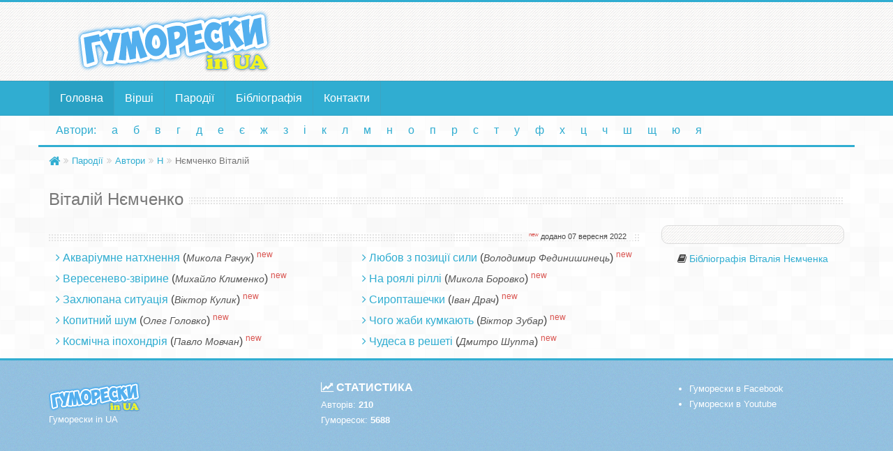

--- FILE ---
content_type: text/html; charset=UTF-8
request_url: https://gumoreski.in.ua/parody/autors/nemchenko-vitaliy
body_size: 2532
content:
<!DOCTYPE html>
<html lang="ua-UA">
        <head>
        <meta charset="utf-8">
        <title>Пародії Віталія Нємченка</title>
        <meta name="viewport" content="width=device-width, initial-scale=1.0">
                                <link rel="stylesheet" type="text/css" href="/assets/css/bootstrap335.min.css" media="screen, projection" />
<link rel="stylesheet" type="text/css" href="/assets/css/default/style.css" media="screen, projection" />
<link rel="stylesheet" type="text/css" href="/assets/css/default/blue.css" media="screen, projection" />
<link rel="stylesheet" type="text/css" href="/resources/css/font-awesome.min.css" media="screen, projection" />
        <!--[if lt IE 9]>
          <script src="https://oss.maxcdn.com/html5shiv/3.7.2/html5shiv.min.js"></script>
          <script src="https://oss.maxcdn.com/respond/1.4.2/respond.min.js"></script>
        <![endif]-->
    </head>
    <body>
        <header>
            <div class="container">
                <div class="row">
                    <div class="col-md-4 col-sm-4">
                        <!-- Logo and site link -->
                        <div class="logo">
                            <a class="brand center-block" href="/">
                                <img class="center-block" src="/assets/images/logo3.png" alt="Українські гуморески" title="Українські гуморески">
                            </a>
                        </div>
                    </div>
                    <div class="col-md-8"">

<ins class="adsbygoogle"
     style="display:block;width:100%;height:90px"
     data-ad-client="ca-pub-3977758262432195"
     data-ad-slot="7960962910"
     data-full-width-responsive="true"></ins>
<script async src="https://pagead2.googlesyndication.com/pagead/js/adsbygoogle.js"></script>
<script>
     (adsbygoogle = window.adsbygoogle || []).push({});
</script>

                    </div>
                </div>
            </div>
        </header>
        <div class="navbar" role="banner">
            <div class="container">
                <div class="navbar-header">
                    <button class="navbar-toggle" type="button" data-toggle="collapse" data-target=".bs-navbar-collapse">
                        <span class="sr-only">Toggle navigation</span>
                        <span class="icon-bar"></span>
                        <span class="icon-bar"></span>
                        <span class="icon-bar"></span>
                    </button>
                </div>
                <nav class="collapse navbar-collapse bs-navbar-collapse" role="navigation">
                    <!-- Navigation links starts here -->
                    <ul class="nav navbar-nav">
                        <li class="active"><a href="/">Головна</a></li>
                        <li><a href="/poems" title="Вірші">Вірші</a></li>	
                        <li><a href="/parody" title="Пародії">Пародії</a></li>	
                        <li><a href="/books" title="Бібліографія">Бібліографія</a></li>	
                        <li><a href="/contacts/" title="Контакти">Контакти</a></li>	
                </nav>
                
            </div>
        </div>
        <nav class="alfa-navbar">
            <div class="container">
                <ul class="nav nav-pills center-block">
                    <li><a href="/info/autors" title="Автори">Автори:</a></li>
                    <li><a href="/info/autors/a">а</a></li><li><a href="/info/autors/b">б</a></li>
                    <li><a href="/info/autors/v">в</a></li><li><a href="/info/autors/g">г</a></li>
                    <li><a href="/info/autors/d">д</a></li><li><a href="/info/autors/ae">е</a></li>
                    <li><a href="/info/autors/e">є</a></li><li><a href="/info/autors/zh">ж</a></li>
                    <li><a href="/info/autors/z">з</a></li>
                    <li><a href="/info/autors/i">і</a></li>
                    <li><a href="/info/autors/k">к</a></li>
                    <li><a href="/info/autors/l">л</a></li><li><a href="/info/autors/m">м</a></li>
                    <li><a href="/info/autors/n">н</a></li><li><a href="/info/autors/o">о</a></li>
                    <li><a href="/info/autors/p">п</a></li><li><a href="/info/autors/r">р</a></li>
                    <li><a href="/info/autors/s">с</a></li><li><a href="/info/autors/t">т</a></li>
                    <li><a href="/info/autors/u">у</a></li><li><a href="/info/autors/f">ф</a></li>
                    <li><a href="/info/autors/h">х</a></li><li><a href="/info/autors/c">ц</a></li>
                    <li><a href="/info/autors/ch">ч</a></li><li><a href="/info/autors/sh">ш</a></li>
                    <li><a href="/info/autors/shi">щ</a></li>
                    <li><a href="/info/autors/yu">ю</a></li><li><a href="/info/autors/ya">я</a></li>
                </ul>    
                                            </div>
            
        </nav>

        <div class="container">
            <div class="row">
                <div class="breadcrumbs border-top"><ul class="breadcrumb"><li><a href="/"><i class="fa fa-home home-icon fa-lg"></i></a></li><li><a href="/parody">Пародії</a></li><li><a href="/parody/autors">Автори</a></li><li><a href="/parody/autors/n">Н</a></li><li class="active">Нємченко Віталій</li></ul></div>                <div class="col-md-12">
    <div class="page-title">
        <h1 class="title"><span>Віталій Нємченко</span></h1>
    </div>
</div>
<div class="col-md-9 verses-list">
    <div class="update"><span><sup class="label-new">new</sup> додано 07 вересня 2022</span></div>    <div class="row">
        <div class="col-md-6"><ul class="list-unstyled"><li><i class="fa fa-angle-right"></i> <a href="/parody/autors/nemchenko-vitaliy/akvariumne-nathnennya.html">Акваріумне натхнення</a> (<a class="persons" href="/parody/persons/rachuk-mikola">Микола Рачук</a>) <sup class="label-new">new</sup></li><li><i class="fa fa-angle-right"></i> <a href="/parody/autors/nemchenko-vitaliy/veresenevo-zvirine.html">Вересенево-звірине</a> (<a class="persons" href="/parody/persons/klimenko-mihaylo">Михайло Клименко</a>) <sup class="label-new">new</sup></li><li><i class="fa fa-angle-right"></i> <a href="/parody/autors/nemchenko-vitaliy/zahlyupana-situatsiya.html">Захлюпана ситуація</a> (<a class="persons" href="/parody/persons/kulik-viktor">Віктор Кулик</a>) <sup class="label-new">new</sup></li><li><i class="fa fa-angle-right"></i> <a href="/parody/autors/nemchenko-vitaliy/kopitniy-shum.html">Копитний шум</a> (<a class="persons" href="/parody/persons/golovko-oleg">Олег Головко</a>) <sup class="label-new">new</sup></li><li><i class="fa fa-angle-right"></i> <a href="/parody/autors/nemchenko-vitaliy/kosmichna-ipohondriya.html">Космічна іпохондрія</a> (<a class="persons" href="/parody/persons/movchan-pavlo">Павло Мовчан</a>) <sup class="label-new">new</sup></li></ul></div><div class="col-md-6"><ul class="list-unstyled"><li><i class="fa fa-angle-right"></i> <a href="/parody/autors/nemchenko-vitaliy/lyubov-z-pozitsiyi-sili.html">Любов з позиції сили</a> (<a class="persons" href="/parody/persons/fedinishinets-volodimir">Володимир Фединишинець</a>) <sup class="label-new">new</sup></li><li><i class="fa fa-angle-right"></i> <a href="/parody/autors/nemchenko-vitaliy/na-royali-rilli.html">На роялі ріллі</a> (<a class="persons" href="/parody/persons/borovko-mikola">Микола Боровко</a>) <sup class="label-new">new</sup></li><li><i class="fa fa-angle-right"></i> <a href="/parody/autors/nemchenko-vitaliy/siroptashechki.html">Сиропташечки</a> (<a class="persons" href="/parody/persons/drach-ivan">Іван Драч</a>) <sup class="label-new">new</sup></li><li><i class="fa fa-angle-right"></i> <a href="/parody/autors/nemchenko-vitaliy/chogo-zhabi-kumkayut.html">Чого жаби кумкають</a> (<a class="persons" href="/parody/persons/zubar-viktor">Віктор Зубар</a>) <sup class="label-new">new</sup></li><li><i class="fa fa-angle-right"></i> <a href="/parody/autors/nemchenko-vitaliy/chudesa-v-resheti.html">Чудеса в решеті</a> (<a class="persons" href="/parody/persons/shupta-dmitro">Дмитро Шупта</a>) <sup class="label-new">new</sup></li></ul></div>    </div>
</div>
<div class="col-md-3">
    <div class="box-img">
                <div class="autors-brief-text">
            <p>
                            </p>

        </div>  
    </div>
    <div class="box-url">
        <i class="fa fa-book"></i> <a href="/books/autor/nemchenko-vitaliy">Бібліографія Віталія Нємченка</a>    </div>
</div>


            </div>
        </div>

        <footer>
            <div class="container">
                <div class="row">
                    <div class="col-lg-4 col-md-4 col-sm-4">
                        <div class="footer-logo">
                            <img src="/assets/images/logo3-1.png" alt="Гуморески" title="Гуморески">
                            <div>Гуморески in UA</div>
                        </div>
                    </div>
                    <div class="col-lg-5 col-md-5 col-sm-5">
                        <p class="title"><i class="fa fa-line-chart"></i> Статистика</p>
<ul class="list-unstyled">
<li>Авторів: <strong>210</strong></li>
<li>Гуморесок: <strong>5688</strong></li>
</ul>
                    </div>
                    <div class="col-lg-3 col-md-3 col-sm-3">
                        <div class="counter pull-left">
                        <ul>
                            <li><a href="https://www.facebook.com/gumoreski.in.ua/">Гуморески в Facebook</a></li>
<li><a href="https://www.youtube.com/channel/UCqSluJQX12Jj3pRZyFXmHXg">Гуморески в Youtube</a></li>
</ul>
                        </div>


                    </div>
                </div>
            </div>
        </footer>

        <script src="/resources/js/functions.js"></script>
<script src="/resources/js/jquery-3.1.1.min.js"></script>
<script src="/resources/js/bootstrap.min.js"></script>

    </body>
</html>


--- FILE ---
content_type: text/html; charset=utf-8
request_url: https://www.google.com/recaptcha/api2/aframe
body_size: 268
content:
<!DOCTYPE HTML><html><head><meta http-equiv="content-type" content="text/html; charset=UTF-8"></head><body><script nonce="Ow1yXMD75U6BjOWNs2kD0g">/** Anti-fraud and anti-abuse applications only. See google.com/recaptcha */ try{var clients={'sodar':'https://pagead2.googlesyndication.com/pagead/sodar?'};window.addEventListener("message",function(a){try{if(a.source===window.parent){var b=JSON.parse(a.data);var c=clients[b['id']];if(c){var d=document.createElement('img');d.src=c+b['params']+'&rc='+(localStorage.getItem("rc::a")?sessionStorage.getItem("rc::b"):"");window.document.body.appendChild(d);sessionStorage.setItem("rc::e",parseInt(sessionStorage.getItem("rc::e")||0)+1);localStorage.setItem("rc::h",'1769754777870');}}}catch(b){}});window.parent.postMessage("_grecaptcha_ready", "*");}catch(b){}</script></body></html>